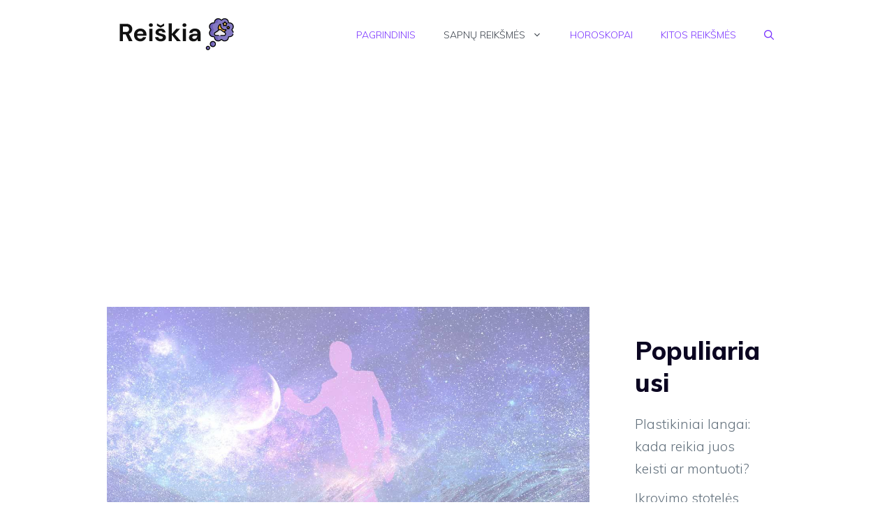

--- FILE ---
content_type: text/html; charset=UTF-8
request_url: https://reiskia.lt/begimo-sapno-prasme-ir-aiskinimas-2/
body_size: 17150
content:
<!DOCTYPE html>
<html lang="lt-LT" prefix="og: https://ogp.me/ns#">
<head>
	<meta charset="UTF-8">
	<meta name="viewport" content="width=device-width, initial-scale=1">
<!-- Search Engine Optimization by Rank Math - https://s.rankmath.com/home -->
<title>Bėgimo sapno prasmė ir aiškinimas - Sapnininkas</title>
<meta name="description" content="Bėgimas sapnuose asocijuojasi su „bėgimu“ iš situacijos pabudusiame gyvenime. Pajuskite, kaip plaka širdis, kai lenktyniaujate pro kliūtis ir bandote aplenkti"/>
<meta name="robots" content="index, follow, max-snippet:-1, max-video-preview:-1, max-image-preview:large"/>
<link rel="canonical" href="https://reiskia.lt/begimo-sapno-prasme-ir-aiskinimas-2/" />
<meta property="og:locale" content="lt_LT" />
<meta property="og:type" content="article" />
<meta property="og:title" content="Bėgimo sapno prasmė ir aiškinimas - Sapnininkas" />
<meta property="og:description" content="Bėgimas sapnuose asocijuojasi su „bėgimu“ iš situacijos pabudusiame gyvenime. Pajuskite, kaip plaka širdis, kai lenktyniaujate pro kliūtis ir bandote aplenkti" />
<meta property="og:url" content="https://reiskia.lt/begimo-sapno-prasme-ir-aiskinimas-2/" />
<meta property="og:site_name" content="Reiskia" />
<meta property="article:section" content="Visi sapnai" />
<meta property="og:image" content="https://www.auntyflo.com/sites/default/files/styles/real_image/public/dictionarys/dream-dictionary/dreamsrunningaway.png" />
<meta property="og:image:secure_url" content="https://www.auntyflo.com/sites/default/files/styles/real_image/public/dictionarys/dream-dictionary/dreamsrunningaway.png" />
<meta property="og:image:width" content="1024" />
<meta property="og:image:height" content="1024" />
<meta property="og:image:alt" content="Bėgimo sapno prasmė ir aiškinimas" />
<meta property="og:image:type" content="image/jpeg" />
<meta property="article:published_time" content="2023-06-12T23:13:16+00:00" />
<meta name="twitter:card" content="summary_large_image" />
<meta name="twitter:title" content="Bėgimo sapno prasmė ir aiškinimas - Sapnininkas" />
<meta name="twitter:description" content="Bėgimas sapnuose asocijuojasi su „bėgimu“ iš situacijos pabudusiame gyvenime. Pajuskite, kaip plaka širdis, kai lenktyniaujate pro kliūtis ir bandote aplenkti" />
<meta name="twitter:image" content="https://www.auntyflo.com/sites/default/files/styles/real_image/public/dictionarys/dream-dictionary/dreamsrunningaway.png" />
<meta name="twitter:label1" content="Written by" />
<meta name="twitter:data1" content="adminas" />
<meta name="twitter:label2" content="Time to read" />
<meta name="twitter:data2" content="6 minutes" />
<script type="application/ld+json" class="rank-math-schema">{"@context":"https://schema.org","@graph":[{"@type":"Organization","@id":"https://reiskia.lt/#organization","name":"Reiskia","url":"https://reiskia.lt","logo":{"@type":"ImageObject","@id":"https://reiskia.lt/#logo","url":"https://reiskia.lt/wp-content/uploads/2022/12/cropped-e49590b990674565ae1f2f431e895a01-1.png","contentUrl":"https://reiskia.lt/wp-content/uploads/2022/12/cropped-e49590b990674565ae1f2f431e895a01-1.png","caption":"Reiskia","inLanguage":"lt-LT","width":"200","height":"48"}},{"@type":"WebSite","@id":"https://reiskia.lt/#website","url":"https://reiskia.lt","name":"Reiskia","publisher":{"@id":"https://reiskia.lt/#organization"},"inLanguage":"lt-LT"},{"@type":"ImageObject","@id":"https://www.auntyflo.com/sites/default/files/styles/real_image/public/dictionarys/dream-dictionary/dreamsrunningaway.png","url":"https://www.auntyflo.com/sites/default/files/styles/real_image/public/dictionarys/dream-dictionary/dreamsrunningaway.png","width":"1920","height":"200","inLanguage":"lt-LT"},{"@type":"WebPage","@id":"https://reiskia.lt/begimo-sapno-prasme-ir-aiskinimas-2/#webpage","url":"https://reiskia.lt/begimo-sapno-prasme-ir-aiskinimas-2/","name":"B\u0117gimo sapno prasm\u0117 ir ai\u0161kinimas - Sapnininkas","datePublished":"2023-06-12T23:13:16+00:00","dateModified":"2023-06-12T23:13:16+00:00","isPartOf":{"@id":"https://reiskia.lt/#website"},"primaryImageOfPage":{"@id":"https://www.auntyflo.com/sites/default/files/styles/real_image/public/dictionarys/dream-dictionary/dreamsrunningaway.png"},"inLanguage":"lt-LT"},{"@type":"Person","@id":"https://reiskia.lt/author/adminas/","name":"adminas","url":"https://reiskia.lt/author/adminas/","image":{"@type":"ImageObject","@id":"https://secure.gravatar.com/avatar/b2979ca06dd4346bb6bce91e375f1004?s=96&amp;d=mm&amp;r=g","url":"https://secure.gravatar.com/avatar/b2979ca06dd4346bb6bce91e375f1004?s=96&amp;d=mm&amp;r=g","caption":"adminas","inLanguage":"lt-LT"},"sameAs":["https://reiskia.lt"],"worksFor":{"@id":"https://reiskia.lt/#organization"}},{"@type":"BlogPosting","headline":"B\u0117gimo sapno prasm\u0117 ir ai\u0161kinimas - Sapnininkas","datePublished":"2023-06-12T23:13:16+00:00","dateModified":"2023-06-12T23:13:16+00:00","articleSection":"Visi sapnai","author":{"@id":"https://reiskia.lt/author/adminas/"},"publisher":{"@id":"https://reiskia.lt/#organization"},"description":"B\u0117gimas sapnuose asocijuojasi su \u201eb\u0117gimu\u201c i\u0161 situacijos pabudusiame gyvenime. Pajuskite, kaip plaka \u0161irdis, kai lenktyniaujate pro kli\u016btis ir bandote aplenkti","name":"B\u0117gimo sapno prasm\u0117 ir ai\u0161kinimas - Sapnininkas","@id":"https://reiskia.lt/begimo-sapno-prasme-ir-aiskinimas-2/#richSnippet","isPartOf":{"@id":"https://reiskia.lt/begimo-sapno-prasme-ir-aiskinimas-2/#webpage"},"image":{"@id":"https://www.auntyflo.com/sites/default/files/styles/real_image/public/dictionarys/dream-dictionary/dreamsrunningaway.png"},"inLanguage":"lt-LT","mainEntityOfPage":{"@id":"https://reiskia.lt/begimo-sapno-prasme-ir-aiskinimas-2/#webpage"}}]}</script>
<!-- /Rank Math WordPress SEO plugin -->

<link href='https://fonts.gstatic.com' crossorigin rel='preconnect' />
<link href='https://fonts.googleapis.com' crossorigin rel='preconnect' />
<link rel="alternate" type="application/rss+xml" title="Sapnininkas &raquo; Įrašų RSS srautas" href="https://reiskia.lt/feed/" />
<link rel="alternate" type="application/rss+xml" title="Sapnininkas &raquo; Komentarų RSS srautas" href="https://reiskia.lt/comments/feed/" />
<link rel="alternate" type="application/rss+xml" title="Sapnininkas &raquo; Įrašo „Bėgimo sapno prasmė ir aiškinimas“ komentarų RSS srautas" href="https://reiskia.lt/begimo-sapno-prasme-ir-aiskinimas-2/feed/" />
<script>
window._wpemojiSettings = {"baseUrl":"https:\/\/s.w.org\/images\/core\/emoji\/14.0.0\/72x72\/","ext":".png","svgUrl":"https:\/\/s.w.org\/images\/core\/emoji\/14.0.0\/svg\/","svgExt":".svg","source":{"concatemoji":"https:\/\/reiskia.lt\/wp-includes\/js\/wp-emoji-release.min.js?ver=6.1.1"}};
/*! This file is auto-generated */
!function(e,a,t){var n,r,o,i=a.createElement("canvas"),p=i.getContext&&i.getContext("2d");function s(e,t){var a=String.fromCharCode,e=(p.clearRect(0,0,i.width,i.height),p.fillText(a.apply(this,e),0,0),i.toDataURL());return p.clearRect(0,0,i.width,i.height),p.fillText(a.apply(this,t),0,0),e===i.toDataURL()}function c(e){var t=a.createElement("script");t.src=e,t.defer=t.type="text/javascript",a.getElementsByTagName("head")[0].appendChild(t)}for(o=Array("flag","emoji"),t.supports={everything:!0,everythingExceptFlag:!0},r=0;r<o.length;r++)t.supports[o[r]]=function(e){if(p&&p.fillText)switch(p.textBaseline="top",p.font="600 32px Arial",e){case"flag":return s([127987,65039,8205,9895,65039],[127987,65039,8203,9895,65039])?!1:!s([55356,56826,55356,56819],[55356,56826,8203,55356,56819])&&!s([55356,57332,56128,56423,56128,56418,56128,56421,56128,56430,56128,56423,56128,56447],[55356,57332,8203,56128,56423,8203,56128,56418,8203,56128,56421,8203,56128,56430,8203,56128,56423,8203,56128,56447]);case"emoji":return!s([129777,127995,8205,129778,127999],[129777,127995,8203,129778,127999])}return!1}(o[r]),t.supports.everything=t.supports.everything&&t.supports[o[r]],"flag"!==o[r]&&(t.supports.everythingExceptFlag=t.supports.everythingExceptFlag&&t.supports[o[r]]);t.supports.everythingExceptFlag=t.supports.everythingExceptFlag&&!t.supports.flag,t.DOMReady=!1,t.readyCallback=function(){t.DOMReady=!0},t.supports.everything||(n=function(){t.readyCallback()},a.addEventListener?(a.addEventListener("DOMContentLoaded",n,!1),e.addEventListener("load",n,!1)):(e.attachEvent("onload",n),a.attachEvent("onreadystatechange",function(){"complete"===a.readyState&&t.readyCallback()})),(e=t.source||{}).concatemoji?c(e.concatemoji):e.wpemoji&&e.twemoji&&(c(e.twemoji),c(e.wpemoji)))}(window,document,window._wpemojiSettings);
</script>
<!-- reiskia.lt is managing ads with Advanced Ads 1.40.2 – https://wpadvancedads.com/ --><script id="reisk-ready">
			window.advanced_ads_ready=function(e,a){a=a||"complete";var d=function(e){return"interactive"===a?"loading"!==e:"complete"===e};d(document.readyState)?e():document.addEventListener("readystatechange",(function(a){d(a.target.readyState)&&e()}),{once:"interactive"===a})},window.advanced_ads_ready_queue=window.advanced_ads_ready_queue||[];		</script>
		<style>
img.wp-smiley,
img.emoji {
	display: inline !important;
	border: none !important;
	box-shadow: none !important;
	height: 1em !important;
	width: 1em !important;
	margin: 0 0.07em !important;
	vertical-align: -0.1em !important;
	background: none !important;
	padding: 0 !important;
}
</style>
	<link rel='stylesheet' id='wp-block-library-css' href='https://reiskia.lt/wp-includes/css/dist/block-library/style.min.css?ver=6.1.1' media='all' />
<link rel='stylesheet' id='classic-theme-styles-css' href='https://reiskia.lt/wp-includes/css/classic-themes.min.css?ver=1' media='all' />
<style id='global-styles-inline-css'>
body{--wp--preset--color--black: #000000;--wp--preset--color--cyan-bluish-gray: #abb8c3;--wp--preset--color--white: #ffffff;--wp--preset--color--pale-pink: #f78da7;--wp--preset--color--vivid-red: #cf2e2e;--wp--preset--color--luminous-vivid-orange: #ff6900;--wp--preset--color--luminous-vivid-amber: #fcb900;--wp--preset--color--light-green-cyan: #7bdcb5;--wp--preset--color--vivid-green-cyan: #00d084;--wp--preset--color--pale-cyan-blue: #8ed1fc;--wp--preset--color--vivid-cyan-blue: #0693e3;--wp--preset--color--vivid-purple: #9b51e0;--wp--preset--color--contrast: var(--contrast);--wp--preset--color--contrast-2: var(--contrast-2);--wp--preset--color--contrast-3: var(--contrast-3);--wp--preset--color--base: var(--base);--wp--preset--color--base-2: var(--base-2);--wp--preset--color--base-3: var(--base-3);--wp--preset--color--accent: var(--accent);--wp--preset--gradient--vivid-cyan-blue-to-vivid-purple: linear-gradient(135deg,rgba(6,147,227,1) 0%,rgb(155,81,224) 100%);--wp--preset--gradient--light-green-cyan-to-vivid-green-cyan: linear-gradient(135deg,rgb(122,220,180) 0%,rgb(0,208,130) 100%);--wp--preset--gradient--luminous-vivid-amber-to-luminous-vivid-orange: linear-gradient(135deg,rgba(252,185,0,1) 0%,rgba(255,105,0,1) 100%);--wp--preset--gradient--luminous-vivid-orange-to-vivid-red: linear-gradient(135deg,rgba(255,105,0,1) 0%,rgb(207,46,46) 100%);--wp--preset--gradient--very-light-gray-to-cyan-bluish-gray: linear-gradient(135deg,rgb(238,238,238) 0%,rgb(169,184,195) 100%);--wp--preset--gradient--cool-to-warm-spectrum: linear-gradient(135deg,rgb(74,234,220) 0%,rgb(151,120,209) 20%,rgb(207,42,186) 40%,rgb(238,44,130) 60%,rgb(251,105,98) 80%,rgb(254,248,76) 100%);--wp--preset--gradient--blush-light-purple: linear-gradient(135deg,rgb(255,206,236) 0%,rgb(152,150,240) 100%);--wp--preset--gradient--blush-bordeaux: linear-gradient(135deg,rgb(254,205,165) 0%,rgb(254,45,45) 50%,rgb(107,0,62) 100%);--wp--preset--gradient--luminous-dusk: linear-gradient(135deg,rgb(255,203,112) 0%,rgb(199,81,192) 50%,rgb(65,88,208) 100%);--wp--preset--gradient--pale-ocean: linear-gradient(135deg,rgb(255,245,203) 0%,rgb(182,227,212) 50%,rgb(51,167,181) 100%);--wp--preset--gradient--electric-grass: linear-gradient(135deg,rgb(202,248,128) 0%,rgb(113,206,126) 100%);--wp--preset--gradient--midnight: linear-gradient(135deg,rgb(2,3,129) 0%,rgb(40,116,252) 100%);--wp--preset--duotone--dark-grayscale: url('#wp-duotone-dark-grayscale');--wp--preset--duotone--grayscale: url('#wp-duotone-grayscale');--wp--preset--duotone--purple-yellow: url('#wp-duotone-purple-yellow');--wp--preset--duotone--blue-red: url('#wp-duotone-blue-red');--wp--preset--duotone--midnight: url('#wp-duotone-midnight');--wp--preset--duotone--magenta-yellow: url('#wp-duotone-magenta-yellow');--wp--preset--duotone--purple-green: url('#wp-duotone-purple-green');--wp--preset--duotone--blue-orange: url('#wp-duotone-blue-orange');--wp--preset--font-size--small: 13px;--wp--preset--font-size--medium: 20px;--wp--preset--font-size--large: 36px;--wp--preset--font-size--x-large: 42px;--wp--preset--spacing--20: 0.44rem;--wp--preset--spacing--30: 0.67rem;--wp--preset--spacing--40: 1rem;--wp--preset--spacing--50: 1.5rem;--wp--preset--spacing--60: 2.25rem;--wp--preset--spacing--70: 3.38rem;--wp--preset--spacing--80: 5.06rem;}:where(.is-layout-flex){gap: 0.5em;}body .is-layout-flow > .alignleft{float: left;margin-inline-start: 0;margin-inline-end: 2em;}body .is-layout-flow > .alignright{float: right;margin-inline-start: 2em;margin-inline-end: 0;}body .is-layout-flow > .aligncenter{margin-left: auto !important;margin-right: auto !important;}body .is-layout-constrained > .alignleft{float: left;margin-inline-start: 0;margin-inline-end: 2em;}body .is-layout-constrained > .alignright{float: right;margin-inline-start: 2em;margin-inline-end: 0;}body .is-layout-constrained > .aligncenter{margin-left: auto !important;margin-right: auto !important;}body .is-layout-constrained > :where(:not(.alignleft):not(.alignright):not(.alignfull)){max-width: var(--wp--style--global--content-size);margin-left: auto !important;margin-right: auto !important;}body .is-layout-constrained > .alignwide{max-width: var(--wp--style--global--wide-size);}body .is-layout-flex{display: flex;}body .is-layout-flex{flex-wrap: wrap;align-items: center;}body .is-layout-flex > *{margin: 0;}:where(.wp-block-columns.is-layout-flex){gap: 2em;}.has-black-color{color: var(--wp--preset--color--black) !important;}.has-cyan-bluish-gray-color{color: var(--wp--preset--color--cyan-bluish-gray) !important;}.has-white-color{color: var(--wp--preset--color--white) !important;}.has-pale-pink-color{color: var(--wp--preset--color--pale-pink) !important;}.has-vivid-red-color{color: var(--wp--preset--color--vivid-red) !important;}.has-luminous-vivid-orange-color{color: var(--wp--preset--color--luminous-vivid-orange) !important;}.has-luminous-vivid-amber-color{color: var(--wp--preset--color--luminous-vivid-amber) !important;}.has-light-green-cyan-color{color: var(--wp--preset--color--light-green-cyan) !important;}.has-vivid-green-cyan-color{color: var(--wp--preset--color--vivid-green-cyan) !important;}.has-pale-cyan-blue-color{color: var(--wp--preset--color--pale-cyan-blue) !important;}.has-vivid-cyan-blue-color{color: var(--wp--preset--color--vivid-cyan-blue) !important;}.has-vivid-purple-color{color: var(--wp--preset--color--vivid-purple) !important;}.has-black-background-color{background-color: var(--wp--preset--color--black) !important;}.has-cyan-bluish-gray-background-color{background-color: var(--wp--preset--color--cyan-bluish-gray) !important;}.has-white-background-color{background-color: var(--wp--preset--color--white) !important;}.has-pale-pink-background-color{background-color: var(--wp--preset--color--pale-pink) !important;}.has-vivid-red-background-color{background-color: var(--wp--preset--color--vivid-red) !important;}.has-luminous-vivid-orange-background-color{background-color: var(--wp--preset--color--luminous-vivid-orange) !important;}.has-luminous-vivid-amber-background-color{background-color: var(--wp--preset--color--luminous-vivid-amber) !important;}.has-light-green-cyan-background-color{background-color: var(--wp--preset--color--light-green-cyan) !important;}.has-vivid-green-cyan-background-color{background-color: var(--wp--preset--color--vivid-green-cyan) !important;}.has-pale-cyan-blue-background-color{background-color: var(--wp--preset--color--pale-cyan-blue) !important;}.has-vivid-cyan-blue-background-color{background-color: var(--wp--preset--color--vivid-cyan-blue) !important;}.has-vivid-purple-background-color{background-color: var(--wp--preset--color--vivid-purple) !important;}.has-black-border-color{border-color: var(--wp--preset--color--black) !important;}.has-cyan-bluish-gray-border-color{border-color: var(--wp--preset--color--cyan-bluish-gray) !important;}.has-white-border-color{border-color: var(--wp--preset--color--white) !important;}.has-pale-pink-border-color{border-color: var(--wp--preset--color--pale-pink) !important;}.has-vivid-red-border-color{border-color: var(--wp--preset--color--vivid-red) !important;}.has-luminous-vivid-orange-border-color{border-color: var(--wp--preset--color--luminous-vivid-orange) !important;}.has-luminous-vivid-amber-border-color{border-color: var(--wp--preset--color--luminous-vivid-amber) !important;}.has-light-green-cyan-border-color{border-color: var(--wp--preset--color--light-green-cyan) !important;}.has-vivid-green-cyan-border-color{border-color: var(--wp--preset--color--vivid-green-cyan) !important;}.has-pale-cyan-blue-border-color{border-color: var(--wp--preset--color--pale-cyan-blue) !important;}.has-vivid-cyan-blue-border-color{border-color: var(--wp--preset--color--vivid-cyan-blue) !important;}.has-vivid-purple-border-color{border-color: var(--wp--preset--color--vivid-purple) !important;}.has-vivid-cyan-blue-to-vivid-purple-gradient-background{background: var(--wp--preset--gradient--vivid-cyan-blue-to-vivid-purple) !important;}.has-light-green-cyan-to-vivid-green-cyan-gradient-background{background: var(--wp--preset--gradient--light-green-cyan-to-vivid-green-cyan) !important;}.has-luminous-vivid-amber-to-luminous-vivid-orange-gradient-background{background: var(--wp--preset--gradient--luminous-vivid-amber-to-luminous-vivid-orange) !important;}.has-luminous-vivid-orange-to-vivid-red-gradient-background{background: var(--wp--preset--gradient--luminous-vivid-orange-to-vivid-red) !important;}.has-very-light-gray-to-cyan-bluish-gray-gradient-background{background: var(--wp--preset--gradient--very-light-gray-to-cyan-bluish-gray) !important;}.has-cool-to-warm-spectrum-gradient-background{background: var(--wp--preset--gradient--cool-to-warm-spectrum) !important;}.has-blush-light-purple-gradient-background{background: var(--wp--preset--gradient--blush-light-purple) !important;}.has-blush-bordeaux-gradient-background{background: var(--wp--preset--gradient--blush-bordeaux) !important;}.has-luminous-dusk-gradient-background{background: var(--wp--preset--gradient--luminous-dusk) !important;}.has-pale-ocean-gradient-background{background: var(--wp--preset--gradient--pale-ocean) !important;}.has-electric-grass-gradient-background{background: var(--wp--preset--gradient--electric-grass) !important;}.has-midnight-gradient-background{background: var(--wp--preset--gradient--midnight) !important;}.has-small-font-size{font-size: var(--wp--preset--font-size--small) !important;}.has-medium-font-size{font-size: var(--wp--preset--font-size--medium) !important;}.has-large-font-size{font-size: var(--wp--preset--font-size--large) !important;}.has-x-large-font-size{font-size: var(--wp--preset--font-size--x-large) !important;}
.wp-block-navigation a:where(:not(.wp-element-button)){color: inherit;}
:where(.wp-block-columns.is-layout-flex){gap: 2em;}
.wp-block-pullquote{font-size: 1.5em;line-height: 1.6;}
</style>
<link rel='stylesheet' id='generate-comments-css' href='https://reiskia.lt/wp-content/themes/generatepress/assets/css/components/comments.min.css?ver=3.2.4' media='all' />
<link rel='stylesheet' id='generate-widget-areas-css' href='https://reiskia.lt/wp-content/themes/generatepress/assets/css/components/widget-areas.min.css?ver=3.2.4' media='all' />
<link rel='stylesheet' id='generate-style-css' href='https://reiskia.lt/wp-content/themes/generatepress/assets/css/main.min.css?ver=3.2.4' media='all' />
<style id='generate-style-inline-css'>
body{background-color:var(--base-3);color:var(--contrast);}a{color:var(--contrast-3);}a:hover, a:focus, a:active{color:var(--accent);}.grid-container{max-width:1055px;}.wp-block-group__inner-container{max-width:1055px;margin-left:auto;margin-right:auto;}.generate-back-to-top{font-size:20px;border-radius:3px;position:fixed;bottom:30px;right:30px;line-height:40px;width:40px;text-align:center;z-index:10;transition:opacity 300ms ease-in-out;opacity:0.1;transform:translateY(1000px);}.generate-back-to-top__show{opacity:1;transform:translateY(0);}.navigation-search{position:absolute;left:-99999px;pointer-events:none;visibility:hidden;z-index:20;width:100%;top:0;transition:opacity 100ms ease-in-out;opacity:0;}.navigation-search.nav-search-active{left:0;right:0;pointer-events:auto;visibility:visible;opacity:1;}.navigation-search input[type="search"]{outline:0;border:0;vertical-align:bottom;line-height:1;opacity:0.9;width:100%;z-index:20;border-radius:0;-webkit-appearance:none;height:60px;}.navigation-search input::-ms-clear{display:none;width:0;height:0;}.navigation-search input::-ms-reveal{display:none;width:0;height:0;}.navigation-search input::-webkit-search-decoration, .navigation-search input::-webkit-search-cancel-button, .navigation-search input::-webkit-search-results-button, .navigation-search input::-webkit-search-results-decoration{display:none;}.gen-sidebar-nav .navigation-search{top:auto;bottom:0;}:root{--contrast:#0b0521;--contrast-2:#383f49;--contrast-3:#62707c;--base:#526e7c;--base-2:#f7f8f9;--base-3:#ffffff;--accent:#7933ff;}.has-contrast-color{color:var(--contrast);}.has-contrast-background-color{background-color:var(--contrast);}.has-contrast-2-color{color:var(--contrast-2);}.has-contrast-2-background-color{background-color:var(--contrast-2);}.has-contrast-3-color{color:var(--contrast-3);}.has-contrast-3-background-color{background-color:var(--contrast-3);}.has-base-color{color:var(--base);}.has-base-background-color{background-color:var(--base);}.has-base-2-color{color:var(--base-2);}.has-base-2-background-color{background-color:var(--base-2);}.has-base-3-color{color:var(--base-3);}.has-base-3-background-color{background-color:var(--base-3);}.has-accent-color{color:var(--accent);}.has-accent-background-color{background-color:var(--accent);}body, button, input, select, textarea{font-family:Muli, sans-serif;font-weight:300;font-size:19px;}body{line-height:1.7;}.main-title{font-size:34px;}.site-description{font-size:12px;}.main-navigation a, .main-navigation .menu-toggle, .main-navigation .menu-bar-items{font-weight:300;text-transform:uppercase;font-size:14px;}.widget-title{font-size:16px;}button:not(.menu-toggle),html input[type="button"],input[type="reset"],input[type="submit"],.button,.wp-block-button .wp-block-button__link{font-weight:600;}h2.entry-title{font-size:20px;line-height:1.2;}.site-info{font-size:15px;}h1{font-weight:900;font-size:52px;line-height:1.2;}h2{font-weight:800;font-size:36px;line-height:1.3;}h3{font-weight:600;font-size:28px;}h4{font-weight:600;font-size:23px;}h5{font-weight:600;font-size:20px;}h6{font-weight:600;font-size:20px;}.top-bar{background-color:#636363;color:#ffffff;}.top-bar a{color:#ffffff;}.top-bar a:hover{color:#303030;}.site-header{background-color:var(--base-3);color:var(--contrast);}.site-header a{color:var(--contrast-3);}.main-title a,.main-title a:hover{color:var(--accent);}.site-description{color:var(--contrast);}.mobile-menu-control-wrapper .menu-toggle,.mobile-menu-control-wrapper .menu-toggle:hover,.mobile-menu-control-wrapper .menu-toggle:focus,.has-inline-mobile-toggle #site-navigation.toggled{background-color:rgba(0, 0, 0, 0.02);}.main-navigation,.main-navigation ul ul{background-color:var(--base-3);}.main-navigation .main-nav ul li a, .main-navigation .menu-toggle, .main-navigation .menu-bar-items{color:var(--accent);}.main-navigation .main-nav ul li:not([class*="current-menu-"]):hover > a, .main-navigation .main-nav ul li:not([class*="current-menu-"]):focus > a, .main-navigation .main-nav ul li.sfHover:not([class*="current-menu-"]) > a, .main-navigation .menu-bar-item:hover > a, .main-navigation .menu-bar-item.sfHover > a{color:var(--contrast-3);background-color:rgba(63,63,63,0);}button.menu-toggle:hover,button.menu-toggle:focus{color:var(--accent);}.main-navigation .main-nav ul li[class*="current-menu-"] > a{color:var(--contrast-2);background-color:rgba(63,63,63,0);}.navigation-search input[type="search"],.navigation-search input[type="search"]:active, .navigation-search input[type="search"]:focus, .main-navigation .main-nav ul li.search-item.active > a, .main-navigation .menu-bar-items .search-item.active > a{color:var(--contrast-2);background-color:var(--base-3);opacity:1;}.main-navigation ul ul{background-color:var(--contrast-2);}.main-navigation .main-nav ul ul li a{color:var(--base-3);}.main-navigation .main-nav ul ul li:not([class*="current-menu-"]):hover > a,.main-navigation .main-nav ul ul li:not([class*="current-menu-"]):focus > a, .main-navigation .main-nav ul ul li.sfHover:not([class*="current-menu-"]) > a{color:var(--base-3);background-color:var(--contrast-2);}.main-navigation .main-nav ul ul li[class*="current-menu-"] > a{color:var(--contrast-3);background-color:var(--contrast-2);}.separate-containers .inside-article, .separate-containers .comments-area, .separate-containers .page-header, .one-container .container, .separate-containers .paging-navigation, .inside-page-header{background-color:var(--base-3);}.inside-article a,.paging-navigation a,.comments-area a,.page-header a{color:var(--contrast);}.entry-title a{color:var(--contrast);}.entry-title a:hover{color:var(--contrast);}.entry-meta{color:var(--contrast);}.entry-meta a{color:var(--contrast-3);}.entry-meta a:hover{color:var(--accent);}h2{color:var(--contrast);}.sidebar .widget{background-color:#ffffff;}.sidebar .widget .widget-title{color:#000000;}.footer-widgets{color:var(--base-3);background-color:var(--accent);}.footer-widgets a{color:var(--base-3);}.footer-widgets .widget-title{color:var(--base-3);}.site-info{color:var(--base-3);background-color:var(--contrast);}.site-info a{color:var(--base-3);}.site-info a:hover{color:var(--contrast-3);}.footer-bar .widget_nav_menu .current-menu-item a{color:var(--contrast-3);}input[type="text"],input[type="email"],input[type="url"],input[type="password"],input[type="search"],input[type="tel"],input[type="number"],textarea,select{color:#666666;background-color:#fafafa;border-color:#cccccc;}input[type="text"]:focus,input[type="email"]:focus,input[type="url"]:focus,input[type="password"]:focus,input[type="search"]:focus,input[type="tel"]:focus,input[type="number"]:focus,textarea:focus,select:focus{color:#666666;background-color:#ffffff;border-color:#bfbfbf;}button,html input[type="button"],input[type="reset"],input[type="submit"],a.button,a.wp-block-button__link:not(.has-background){color:var(--base-3);background-color:var(--contrast);}button:hover,html input[type="button"]:hover,input[type="reset"]:hover,input[type="submit"]:hover,a.button:hover,button:focus,html input[type="button"]:focus,input[type="reset"]:focus,input[type="submit"]:focus,a.button:focus,a.wp-block-button__link:not(.has-background):active,a.wp-block-button__link:not(.has-background):focus,a.wp-block-button__link:not(.has-background):hover{color:var(--base-3);background-color:var(--contrast-3);}a.generate-back-to-top{background-color:rgba( 0,0,0,0.4 );color:#ffffff;}a.generate-back-to-top:hover,a.generate-back-to-top:focus{background-color:rgba( 0,0,0,0.6 );color:#ffffff;}@media (max-width: 768px){.main-navigation .menu-bar-item:hover > a, .main-navigation .menu-bar-item.sfHover > a{background:none;color:var(--accent);}}.nav-below-header .main-navigation .inside-navigation.grid-container, .nav-above-header .main-navigation .inside-navigation.grid-container{padding:0px 20px 0px 20px;}.site-main .wp-block-group__inner-container{padding:40px;}.separate-containers .paging-navigation{padding-top:20px;padding-bottom:20px;}.entry-content .alignwide, body:not(.no-sidebar) .entry-content .alignfull{margin-left:-40px;width:calc(100% + 80px);max-width:calc(100% + 80px);}.sidebar .widget, .page-header, .widget-area .main-navigation, .site-main > *{margin-bottom:47px;}.separate-containers .site-main{margin:47px;}.both-right .inside-left-sidebar,.both-left .inside-left-sidebar{margin-right:23px;}.both-right .inside-right-sidebar,.both-left .inside-right-sidebar{margin-left:23px;}.separate-containers .featured-image{margin-top:47px;}.separate-containers .inside-right-sidebar, .separate-containers .inside-left-sidebar{margin-top:47px;margin-bottom:47px;}.rtl .menu-item-has-children .dropdown-menu-toggle{padding-left:20px;}.rtl .main-navigation .main-nav ul li.menu-item-has-children > a{padding-right:20px;}.widget-area .widget{padding:40px 25px 25px 25px;}.footer-widgets-container{padding:60px 40px 60px 40px;}.inside-site-info{padding:20px;}@media (max-width:768px){.separate-containers .inside-article, .separate-containers .comments-area, .separate-containers .page-header, .separate-containers .paging-navigation, .one-container .site-content, .inside-page-header{padding:50px 25px 50px 25px;}.site-main .wp-block-group__inner-container{padding:50px 25px 50px 25px;}.inside-header{padding-right:25px;padding-left:25px;}.footer-widgets-container{padding-right:25px;padding-left:25px;}.inside-site-info{padding-right:10px;padding-left:10px;}.entry-content .alignwide, body:not(.no-sidebar) .entry-content .alignfull{margin-left:-25px;width:calc(100% + 50px);max-width:calc(100% + 50px);}.one-container .site-main .paging-navigation{margin-bottom:47px;}}/* End cached CSS */.is-right-sidebar{width:25%;}.is-left-sidebar{width:25%;}.site-content .content-area{width:75%;}@media (max-width: 768px){.main-navigation .menu-toggle,.sidebar-nav-mobile:not(#sticky-placeholder){display:block;}.main-navigation ul,.gen-sidebar-nav,.main-navigation:not(.slideout-navigation):not(.toggled) .main-nav > ul,.has-inline-mobile-toggle #site-navigation .inside-navigation > *:not(.navigation-search):not(.main-nav){display:none;}.nav-align-right .inside-navigation,.nav-align-center .inside-navigation{justify-content:space-between;}.has-inline-mobile-toggle .mobile-menu-control-wrapper{display:flex;flex-wrap:wrap;}.has-inline-mobile-toggle .inside-header{flex-direction:row;text-align:left;flex-wrap:wrap;}.has-inline-mobile-toggle .header-widget,.has-inline-mobile-toggle #site-navigation{flex-basis:100%;}.nav-float-left .has-inline-mobile-toggle #site-navigation{order:10;}}
.dynamic-author-image-rounded{border-radius:100%;}.dynamic-featured-image, .dynamic-author-image{vertical-align:middle;}.one-container.blog .dynamic-content-template:not(:last-child), .one-container.archive .dynamic-content-template:not(:last-child){padding-bottom:0px;}.dynamic-entry-excerpt > p:last-child{margin-bottom:0px;}
.post-image:not(:first-child), .page-content:not(:first-child), .entry-content:not(:first-child), .entry-summary:not(:first-child), footer.entry-meta{margin-top:2.8em;}.post-image-above-header .inside-article div.featured-image, .post-image-above-header .inside-article div.post-image{margin-bottom:2.8em;}
</style>
<link rel='stylesheet' id='generate-google-fonts-css' href='https://fonts.googleapis.com/css?family=Muli%3A300%2C300italic%2Cregular%2C600%2C600italic%2C800%2C800italic%2C900&#038;display=auto&#038;ver=3.2.4' media='all' />
<link rel='stylesheet' id='generate-blog-images-css' href='https://reiskia.lt/wp-content/plugins/gp-premium/blog/functions/css/featured-images.min.css?ver=2.1.2' media='all' />
<link rel='stylesheet' id='generate-offside-css' href='https://reiskia.lt/wp-content/plugins/gp-premium/menu-plus/functions/css/offside.min.css?ver=2.1.2' media='all' />
<style id='generate-offside-inline-css'>
.slideout-navigation.main-navigation{background-color:var(--contrast-3);}.slideout-navigation.main-navigation .main-nav ul li a{color:var(--base-3);}.slideout-navigation.main-navigation .main-nav ul li:not([class*="current-menu-"]):hover > a, .slideout-navigation.main-navigation .main-nav ul li:not([class*="current-menu-"]):focus > a, .slideout-navigation.main-navigation .main-nav ul li.sfHover:not([class*="current-menu-"]) > a{background-color:var(--contrast-3);}.slideout-navigation.main-navigation .main-nav ul li[class*="current-menu-"] > a{color:var(--base-3);background-color:var(--base);}.slideout-navigation, .slideout-navigation a{color:var(--base-3);}.slideout-navigation button.slideout-exit{color:var(--base-3);padding-left:20px;padding-right:20px;}.slide-opened nav.toggled .menu-toggle:before{display:none;}@media (max-width: 768px){.menu-bar-item.slideout-toggle{display:none;}}
.slideout-navigation.main-navigation .main-nav ul li a{font-weight:100;text-transform:uppercase;}
</style>
<link rel="https://api.w.org/" href="https://reiskia.lt/wp-json/" /><link rel="alternate" type="application/json" href="https://reiskia.lt/wp-json/wp/v2/posts/26109" /><link rel="EditURI" type="application/rsd+xml" title="RSD" href="https://reiskia.lt/xmlrpc.php?rsd" />
<link rel="wlwmanifest" type="application/wlwmanifest+xml" href="https://reiskia.lt/wp-includes/wlwmanifest.xml" />
<meta name="generator" content="WordPress 6.1.1" />
<link rel='shortlink' href='https://reiskia.lt/?p=26109' />
<link rel="alternate" type="application/json+oembed" href="https://reiskia.lt/wp-json/oembed/1.0/embed?url=https%3A%2F%2Freiskia.lt%2Fbegimo-sapno-prasme-ir-aiskinimas-2%2F" />
<link rel="alternate" type="text/xml+oembed" href="https://reiskia.lt/wp-json/oembed/1.0/embed?url=https%3A%2F%2Freiskia.lt%2Fbegimo-sapno-prasme-ir-aiskinimas-2%2F&#038;format=xml" />
<link rel="preconnect" href="https://cdnjs.cloudflare.com"><!-- FIFU: social tags for featured image (begin) -->
<meta property="og:image" content="https://www.auntyflo.com/sites/default/files/styles/real_image/public/dictionarys/dream-dictionary/dreamsrunningaway.png" />
<!-- FIFU: social tags for featured image (end) --><meta property="og:title" content='Bėgimo sapno prasmė ir aiškinimas' />
<meta property="og:description" content='' />

<meta name="twitter:card" content='summary_large_image' />
<meta name="twitter:title" content='Bėgimo sapno prasmė ir aiškinimas' />
<meta name="twitter:description" content='' /><meta name="twitter:image" content="https://www.auntyflo.com/sites/default/files/styles/real_image/public/dictionarys/dream-dictionary/dreamsrunningaway.png" /><link rel="pingback" href="https://reiskia.lt/xmlrpc.php">
<link rel="icon" href="https://reiskia.lt/wp-content/uploads/2022/12/cropped-cropped-e49590b990674565ae1f2f431e895a01-1-32x32.png" sizes="32x32" />
<link rel="icon" href="https://reiskia.lt/wp-content/uploads/2022/12/cropped-cropped-e49590b990674565ae1f2f431e895a01-1-192x192.png" sizes="192x192" />
<link rel="apple-touch-icon" href="https://reiskia.lt/wp-content/uploads/2022/12/cropped-cropped-e49590b990674565ae1f2f431e895a01-1-180x180.png" />
<meta name="msapplication-TileImage" content="https://reiskia.lt/wp-content/uploads/2022/12/cropped-cropped-e49590b990674565ae1f2f431e895a01-1-270x270.png" />
		<style id="wp-custom-css">
			/* GeneratePress Site CSS */ /* Volume Remastered CSS */

/* Featured post in blog */
.featured-column.grid-100 {
	width: 100%;
}

.featured-column.grid-100:not(.has-post-thumbnail) .gb-grid-wrapper > .gb-grid-column:first-child {
	display: none;
}

/* Custom Post Navigation remove empty classes */
.featured-navigation .gb-grid-column:empty {
    flex: 0 1;
}

@media(min-width: 769px) {
    .featured-navigation .gb-grid-column:not(:empty) {
        flex: 1 0;
    }
}


/* Single Post Hero image responsive controls */
@media(max-width: 1024px) and (min-width: 769px) {
    .page-hero-block:before {
        background-size: cover;
    }
    .featured-column,
    .featured-column img.wp-post-image {
        width: 100% !important;
    }
}

@media(max-width: 768px) {
    .page-hero-block:before {
        background: none;
    }
}

/* Post Archives - force post meta to vertically align bottom */
.generate-columns-container .post>.gb-container,
.generate-columns-container .post>.gb-container>.gb-inside-container,
.post-summary>.gb-inside-container {
    display: flex;
    flex-direction: column;
    height: 100%;
}

.post-summary {
    flex: 1;
}

.post-summary>.gb-inside-container>*:last-child {
    margin-top: auto;
}
/* Add border radius to post archive images */
.generate-columns-container .dynamic-featured-image {
    border-radius: 4px;
} /* End GeneratePress Site CSS */		</style>
		</head>

<body data-rsssl=1 class="post-template-default single single-post postid-26109 single-format-standard wp-custom-logo wp-embed-responsive post-image-above-header post-image-aligned-center slideout-enabled slideout-mobile sticky-menu-slide right-sidebar nav-float-right one-container nav-search-enabled header-aligned-left dropdown-hover featured-image-active aa-prefix-reisk-" itemtype="https://schema.org/Blog" itemscope>
	<svg xmlns="http://www.w3.org/2000/svg" viewBox="0 0 0 0" width="0" height="0" focusable="false" role="none" style="visibility: hidden; position: absolute; left: -9999px; overflow: hidden;" ><defs><filter id="wp-duotone-dark-grayscale"><feColorMatrix color-interpolation-filters="sRGB" type="matrix" values=" .299 .587 .114 0 0 .299 .587 .114 0 0 .299 .587 .114 0 0 .299 .587 .114 0 0 " /><feComponentTransfer color-interpolation-filters="sRGB" ><feFuncR type="table" tableValues="0 0.49803921568627" /><feFuncG type="table" tableValues="0 0.49803921568627" /><feFuncB type="table" tableValues="0 0.49803921568627" /><feFuncA type="table" tableValues="1 1" /></feComponentTransfer><feComposite in2="SourceGraphic" operator="in" /></filter></defs></svg><svg xmlns="http://www.w3.org/2000/svg" viewBox="0 0 0 0" width="0" height="0" focusable="false" role="none" style="visibility: hidden; position: absolute; left: -9999px; overflow: hidden;" ><defs><filter id="wp-duotone-grayscale"><feColorMatrix color-interpolation-filters="sRGB" type="matrix" values=" .299 .587 .114 0 0 .299 .587 .114 0 0 .299 .587 .114 0 0 .299 .587 .114 0 0 " /><feComponentTransfer color-interpolation-filters="sRGB" ><feFuncR type="table" tableValues="0 1" /><feFuncG type="table" tableValues="0 1" /><feFuncB type="table" tableValues="0 1" /><feFuncA type="table" tableValues="1 1" /></feComponentTransfer><feComposite in2="SourceGraphic" operator="in" /></filter></defs></svg><svg xmlns="http://www.w3.org/2000/svg" viewBox="0 0 0 0" width="0" height="0" focusable="false" role="none" style="visibility: hidden; position: absolute; left: -9999px; overflow: hidden;" ><defs><filter id="wp-duotone-purple-yellow"><feColorMatrix color-interpolation-filters="sRGB" type="matrix" values=" .299 .587 .114 0 0 .299 .587 .114 0 0 .299 .587 .114 0 0 .299 .587 .114 0 0 " /><feComponentTransfer color-interpolation-filters="sRGB" ><feFuncR type="table" tableValues="0.54901960784314 0.98823529411765" /><feFuncG type="table" tableValues="0 1" /><feFuncB type="table" tableValues="0.71764705882353 0.25490196078431" /><feFuncA type="table" tableValues="1 1" /></feComponentTransfer><feComposite in2="SourceGraphic" operator="in" /></filter></defs></svg><svg xmlns="http://www.w3.org/2000/svg" viewBox="0 0 0 0" width="0" height="0" focusable="false" role="none" style="visibility: hidden; position: absolute; left: -9999px; overflow: hidden;" ><defs><filter id="wp-duotone-blue-red"><feColorMatrix color-interpolation-filters="sRGB" type="matrix" values=" .299 .587 .114 0 0 .299 .587 .114 0 0 .299 .587 .114 0 0 .299 .587 .114 0 0 " /><feComponentTransfer color-interpolation-filters="sRGB" ><feFuncR type="table" tableValues="0 1" /><feFuncG type="table" tableValues="0 0.27843137254902" /><feFuncB type="table" tableValues="0.5921568627451 0.27843137254902" /><feFuncA type="table" tableValues="1 1" /></feComponentTransfer><feComposite in2="SourceGraphic" operator="in" /></filter></defs></svg><svg xmlns="http://www.w3.org/2000/svg" viewBox="0 0 0 0" width="0" height="0" focusable="false" role="none" style="visibility: hidden; position: absolute; left: -9999px; overflow: hidden;" ><defs><filter id="wp-duotone-midnight"><feColorMatrix color-interpolation-filters="sRGB" type="matrix" values=" .299 .587 .114 0 0 .299 .587 .114 0 0 .299 .587 .114 0 0 .299 .587 .114 0 0 " /><feComponentTransfer color-interpolation-filters="sRGB" ><feFuncR type="table" tableValues="0 0" /><feFuncG type="table" tableValues="0 0.64705882352941" /><feFuncB type="table" tableValues="0 1" /><feFuncA type="table" tableValues="1 1" /></feComponentTransfer><feComposite in2="SourceGraphic" operator="in" /></filter></defs></svg><svg xmlns="http://www.w3.org/2000/svg" viewBox="0 0 0 0" width="0" height="0" focusable="false" role="none" style="visibility: hidden; position: absolute; left: -9999px; overflow: hidden;" ><defs><filter id="wp-duotone-magenta-yellow"><feColorMatrix color-interpolation-filters="sRGB" type="matrix" values=" .299 .587 .114 0 0 .299 .587 .114 0 0 .299 .587 .114 0 0 .299 .587 .114 0 0 " /><feComponentTransfer color-interpolation-filters="sRGB" ><feFuncR type="table" tableValues="0.78039215686275 1" /><feFuncG type="table" tableValues="0 0.94901960784314" /><feFuncB type="table" tableValues="0.35294117647059 0.47058823529412" /><feFuncA type="table" tableValues="1 1" /></feComponentTransfer><feComposite in2="SourceGraphic" operator="in" /></filter></defs></svg><svg xmlns="http://www.w3.org/2000/svg" viewBox="0 0 0 0" width="0" height="0" focusable="false" role="none" style="visibility: hidden; position: absolute; left: -9999px; overflow: hidden;" ><defs><filter id="wp-duotone-purple-green"><feColorMatrix color-interpolation-filters="sRGB" type="matrix" values=" .299 .587 .114 0 0 .299 .587 .114 0 0 .299 .587 .114 0 0 .299 .587 .114 0 0 " /><feComponentTransfer color-interpolation-filters="sRGB" ><feFuncR type="table" tableValues="0.65098039215686 0.40392156862745" /><feFuncG type="table" tableValues="0 1" /><feFuncB type="table" tableValues="0.44705882352941 0.4" /><feFuncA type="table" tableValues="1 1" /></feComponentTransfer><feComposite in2="SourceGraphic" operator="in" /></filter></defs></svg><svg xmlns="http://www.w3.org/2000/svg" viewBox="0 0 0 0" width="0" height="0" focusable="false" role="none" style="visibility: hidden; position: absolute; left: -9999px; overflow: hidden;" ><defs><filter id="wp-duotone-blue-orange"><feColorMatrix color-interpolation-filters="sRGB" type="matrix" values=" .299 .587 .114 0 0 .299 .587 .114 0 0 .299 .587 .114 0 0 .299 .587 .114 0 0 " /><feComponentTransfer color-interpolation-filters="sRGB" ><feFuncR type="table" tableValues="0.098039215686275 1" /><feFuncG type="table" tableValues="0 0.66274509803922" /><feFuncB type="table" tableValues="0.84705882352941 0.41960784313725" /><feFuncA type="table" tableValues="1 1" /></feComponentTransfer><feComposite in2="SourceGraphic" operator="in" /></filter></defs></svg><a class="screen-reader-text skip-link" href="#content" title="Pereiti prie turinio">Pereiti prie turinio</a>		<header class="site-header has-inline-mobile-toggle" id="masthead" aria-label="Site"  itemtype="https://schema.org/WPHeader" itemscope>
			<div class="inside-header grid-container">
				<div class="site-logo">
					<a href="https://reiskia.lt/" rel="home">
						<img  class="header-image is-logo-image" alt="Sapnininkas" src="https://reiskia.lt/wp-content/uploads/2022/12/cropped-e49590b990674565ae1f2f431e895a01-1.png" width="200" height="48" />
					</a>
				</div>	<nav class="main-navigation mobile-menu-control-wrapper" id="mobile-menu-control-wrapper" aria-label="Mobile Toggle">
		<div class="menu-bar-items"><span class="menu-bar-item search-item"><a aria-label="Open Search Bar" href="#"><span class="gp-icon icon-search"><svg viewBox="0 0 512 512" aria-hidden="true" xmlns="http://www.w3.org/2000/svg" width="1em" height="1em"><path fill-rule="evenodd" clip-rule="evenodd" d="M208 48c-88.366 0-160 71.634-160 160s71.634 160 160 160 160-71.634 160-160S296.366 48 208 48zM0 208C0 93.125 93.125 0 208 0s208 93.125 208 208c0 48.741-16.765 93.566-44.843 129.024l133.826 134.018c9.366 9.379 9.355 24.575-.025 33.941-9.379 9.366-24.575 9.355-33.941-.025L337.238 370.987C301.747 399.167 256.839 416 208 416 93.125 416 0 322.875 0 208z" /></svg><svg viewBox="0 0 512 512" aria-hidden="true" xmlns="http://www.w3.org/2000/svg" width="1em" height="1em"><path d="M71.029 71.029c9.373-9.372 24.569-9.372 33.942 0L256 222.059l151.029-151.03c9.373-9.372 24.569-9.372 33.942 0 9.372 9.373 9.372 24.569 0 33.942L289.941 256l151.03 151.029c9.372 9.373 9.372 24.569 0 33.942-9.373 9.372-24.569 9.372-33.942 0L256 289.941l-151.029 151.03c-9.373 9.372-24.569 9.372-33.942 0-9.372-9.373-9.372-24.569 0-33.942L222.059 256 71.029 104.971c-9.372-9.373-9.372-24.569 0-33.942z" /></svg></span></a></span></div>		<button data-nav="site-navigation" class="menu-toggle" aria-controls="primary-menu" aria-expanded="false">
			<span class="gp-icon icon-menu-bars"><svg viewBox="0 0 512 512" aria-hidden="true" xmlns="http://www.w3.org/2000/svg" width="1em" height="1em"><path d="M0 96c0-13.255 10.745-24 24-24h464c13.255 0 24 10.745 24 24s-10.745 24-24 24H24c-13.255 0-24-10.745-24-24zm0 160c0-13.255 10.745-24 24-24h464c13.255 0 24 10.745 24 24s-10.745 24-24 24H24c-13.255 0-24-10.745-24-24zm0 160c0-13.255 10.745-24 24-24h464c13.255 0 24 10.745 24 24s-10.745 24-24 24H24c-13.255 0-24-10.745-24-24z" /></svg><svg viewBox="0 0 512 512" aria-hidden="true" xmlns="http://www.w3.org/2000/svg" width="1em" height="1em"><path d="M71.029 71.029c9.373-9.372 24.569-9.372 33.942 0L256 222.059l151.029-151.03c9.373-9.372 24.569-9.372 33.942 0 9.372 9.373 9.372 24.569 0 33.942L289.941 256l151.03 151.029c9.372 9.373 9.372 24.569 0 33.942-9.373 9.372-24.569 9.372-33.942 0L256 289.941l-151.029 151.03c-9.373 9.372-24.569 9.372-33.942 0-9.372-9.373-9.372-24.569 0-33.942L222.059 256 71.029 104.971c-9.372-9.373-9.372-24.569 0-33.942z" /></svg></span><span class="screen-reader-text">Meniu</span>		</button>
	</nav>
			<nav class="main-navigation nav-align-center has-menu-bar-items sub-menu-right" id="site-navigation" aria-label="Primary"  itemtype="https://schema.org/SiteNavigationElement" itemscope>
			<div class="inside-navigation grid-container">
				<form method="get" class="search-form navigation-search" action="https://reiskia.lt/">
					<input type="search" class="search-field" value="" name="s" title="Ieškoti" />
				</form>				<button class="menu-toggle" aria-controls="primary-menu" aria-expanded="false">
					<span class="gp-icon icon-menu-bars"><svg viewBox="0 0 512 512" aria-hidden="true" xmlns="http://www.w3.org/2000/svg" width="1em" height="1em"><path d="M0 96c0-13.255 10.745-24 24-24h464c13.255 0 24 10.745 24 24s-10.745 24-24 24H24c-13.255 0-24-10.745-24-24zm0 160c0-13.255 10.745-24 24-24h464c13.255 0 24 10.745 24 24s-10.745 24-24 24H24c-13.255 0-24-10.745-24-24zm0 160c0-13.255 10.745-24 24-24h464c13.255 0 24 10.745 24 24s-10.745 24-24 24H24c-13.255 0-24-10.745-24-24z" /></svg><svg viewBox="0 0 512 512" aria-hidden="true" xmlns="http://www.w3.org/2000/svg" width="1em" height="1em"><path d="M71.029 71.029c9.373-9.372 24.569-9.372 33.942 0L256 222.059l151.029-151.03c9.373-9.372 24.569-9.372 33.942 0 9.372 9.373 9.372 24.569 0 33.942L289.941 256l151.03 151.029c9.372 9.373 9.372 24.569 0 33.942-9.373 9.372-24.569 9.372-33.942 0L256 289.941l-151.029 151.03c-9.373 9.372-24.569 9.372-33.942 0-9.372-9.373-9.372-24.569 0-33.942L222.059 256 71.029 104.971c-9.372-9.373-9.372-24.569 0-33.942z" /></svg></span><span class="screen-reader-text">Meniu</span>				</button>
				<div id="primary-menu" class="main-nav"><ul id="menu-menu" class=" menu sf-menu"><li id="menu-item-102" class="menu-item menu-item-type-custom menu-item-object-custom menu-item-home menu-item-102"><a href="https://reiskia.lt/">Pagrindinis</a></li>
<li id="menu-item-65" class="menu-item menu-item-type-taxonomy menu-item-object-category current-post-ancestor current-menu-parent current-post-parent menu-item-has-children menu-item-65"><a href="https://reiskia.lt/visi-sapnai/">Sapnų reikšmės<span role="presentation" class="dropdown-menu-toggle"><span class="gp-icon icon-arrow"><svg viewBox="0 0 330 512" aria-hidden="true" xmlns="http://www.w3.org/2000/svg" width="1em" height="1em"><path d="M305.913 197.085c0 2.266-1.133 4.815-2.833 6.514L171.087 335.593c-1.7 1.7-4.249 2.832-6.515 2.832s-4.815-1.133-6.515-2.832L26.064 203.599c-1.7-1.7-2.832-4.248-2.832-6.514s1.132-4.816 2.832-6.515l14.162-14.163c1.7-1.699 3.966-2.832 6.515-2.832 2.266 0 4.815 1.133 6.515 2.832l111.316 111.317 111.316-111.317c1.7-1.699 4.249-2.832 6.515-2.832s4.815 1.133 6.515 2.832l14.162 14.163c1.7 1.7 2.833 4.249 2.833 6.515z" /></svg></span></span></a>
<ul class="sub-menu">
	<li id="menu-item-101" class="menu-item menu-item-type-taxonomy menu-item-object-category menu-item-101"><a href="https://reiskia.lt/gyvunai/">Gyvūnai</a></li>
</ul>
</li>
<li id="menu-item-103" class="menu-item menu-item-type-custom menu-item-object-custom menu-item-home menu-item-103"><a href="https://reiskia.lt/">Horoskopai</a></li>
<li id="menu-item-104" class="menu-item menu-item-type-custom menu-item-object-custom menu-item-home menu-item-104"><a href="https://reiskia.lt/">Kitos reikšmės</a></li>
</ul></div><div class="menu-bar-items"><span class="menu-bar-item search-item"><a aria-label="Open Search Bar" href="#"><span class="gp-icon icon-search"><svg viewBox="0 0 512 512" aria-hidden="true" xmlns="http://www.w3.org/2000/svg" width="1em" height="1em"><path fill-rule="evenodd" clip-rule="evenodd" d="M208 48c-88.366 0-160 71.634-160 160s71.634 160 160 160 160-71.634 160-160S296.366 48 208 48zM0 208C0 93.125 93.125 0 208 0s208 93.125 208 208c0 48.741-16.765 93.566-44.843 129.024l133.826 134.018c9.366 9.379 9.355 24.575-.025 33.941-9.379 9.366-24.575 9.355-33.941-.025L337.238 370.987C301.747 399.167 256.839 416 208 416 93.125 416 0 322.875 0 208z" /></svg><svg viewBox="0 0 512 512" aria-hidden="true" xmlns="http://www.w3.org/2000/svg" width="1em" height="1em"><path d="M71.029 71.029c9.373-9.372 24.569-9.372 33.942 0L256 222.059l151.029-151.03c9.373-9.372 24.569-9.372 33.942 0 9.372 9.373 9.372 24.569 0 33.942L289.941 256l151.03 151.029c9.372 9.373 9.372 24.569 0 33.942-9.373 9.372-24.569 9.372-33.942 0L256 289.941l-151.029 151.03c-9.373 9.372-24.569 9.372-33.942 0-9.372-9.373-9.372-24.569 0-33.942L222.059 256 71.029 104.971c-9.372-9.373-9.372-24.569 0-33.942z" /></svg></span></a></span></div>			</div>
		</nav>
					</div>
		</header>
		
	<div class="site grid-container container hfeed" id="page">
				<div class="site-content" id="content">
			
	<div class="content-area" id="primary">
		<main class="site-main" id="main">
			
<article id="post-26109" class="post-26109 post type-post status-publish format-standard has-post-thumbnail hentry category-visi-sapnai" itemtype="https://schema.org/CreativeWork" itemscope>
	<div class="inside-article">
		<div class="featured-image  page-header-image-single ">
				<img fifu-featured="1" width="1920" src="https://www.auntyflo.com/sites/default/files/styles/real_image/public/dictionarys/dream-dictionary/dreamsrunningaway.png" class="attachment-full size-full" alt="" title="" title="" decoding="async" loading="lazy" itemprop="image" />
			</div>			<header class="entry-header" aria-label="Turinys">
				<h1 class="entry-title" itemprop="headline">Bėgimo sapno prasmė ir aiškinimas</h1>		<div class="entry-meta">
			<span class="posted-on"><time class="entry-date published" datetime="2023-06-12T23:13:16+00:00" itemprop="datePublished">12 birželio, 2023</time></span> <span class="byline">pagal <span class="author vcard" itemprop="author" itemtype="https://schema.org/Person" itemscope><a class="url fn n" href="https://reiskia.lt/author/adminas/" title="Peržiūrėti visus įrašus, kuriuos paskelbė adminas" rel="author" itemprop="url"><span class="author-name" itemprop="name">adminas</span></a></span></span> 		</div>
					</header>
			
		<div class="entry-content" itemprop="text">
			<div>
<p>Bėgimas sapnuose asocijuojasi su „bėgimu“ iš situacijos pabudusiame gyvenime.  Pajuskite, kaip plaka širdis, kai lenktyniaujate pro kliūtis ir bandote aplenkti pavojų.  Patirkite jaudulį išgyvenimo režimu, pasikliaudami savo instinktais ir jėgomis.  Jei sapnuojate apie bėgimą, tegul jis jus nukelia ir patiria kažką tikrai nuostabaus.  Nesvarbu, ar tai būtų ramus bėgimas smėlyje, ar adrenalino kupinos lenktynės dėl išlikimo, kiekviena akimirka yra unikali ir gali suteikti jums laisvės ir galios jausmą jūsų pačių kelionėje.  Išnaudoti savo gyvenimą ir jį vertinti – sapnų apie bėgimą dvasinė žinia.</p><div class="reisk-5" id="reisk-880662767"><script async src="https://pagead2.googlesyndication.com/pagead/js/adsbygoogle.js?client=ca-pub-6990828944947554"
     crossorigin="anonymous"></script></div>
<h3>Nuo ko bėgate?</h3>
<p>Svarbu sapne atpažinti „nuo ko“ bėgate. Gali būti, kad jums reikia pasitraukti iš situacijos, tai gali būti santykiai arba šeimos konfliktas.  Be to, pabėgimas taip pat gali simbolizuoti, kad jaučiatės prislėgtas.  Tai pasiūlymas, kad galbūt norėsite pabėgti nuo sunkių santykių ar problemų realiame gyvenime.  Kaip jau padarėme išvadą, mums svarbu nustatyti, „nuo ko“ sapne bėgame.</p>
<h3>Ką reiškia sapnuoti pabėgti?</h3>
<p>Sapnai pabėgti reiškia, kad turite peržiūrėti, kaip artėjate prie gyvenimo.  Nuodugniai pažvelkite į savo socialinius santykius.  Tai reiškia, kad yra dalykų, kuriuos norite atlikti, kad sustiprintumėte savo artimus santykius.  Bėgti iš namų pranašauja, kad kiti privers gyvenime jaustis nepatogiai.  Darbe kils sunkumų, jei jus persekios bulius.  Tai gali būti išduota bendradarbiams ar tiekėjams jūsų darbo vietoje.</p>
<p>Jei sapne bėgate šuo, tai reiškia, kad greičiausiai būsite užsiėmę kasdieniame gyvenime.  Matyti, kad šunys ar lapės bėga, rodo, kad yra problemų su bendradarbiu.  Bėgti nuo šuns sapne rodo nesutarimus tarp šeimos narių.  Bėgimas nuo žmogžudystės yra įspėjimas, kad norite apsisaugoti nuo kitų, kurie gali bandyti būti nesąžiningi.  Tai rodo, kad norite tiesiog skirti šiek tiek laiko medituoti.  Pagalvokite apie viską, kas sunku jūsų dabartiniame gyvenime.  Stenkitės spręsti problemas akis į akį!  Tai yra žinia.  Šis sapnas rodo, kad neprisiimate ir neprisiimate atsakomybės už veiklą.</p>
<p>Jei sapnuojate, kad bėgate nuo policijos ar FTB, tai reiškia, kad sunkiai dirbate, kad išvengtumėte problemų savo pabudusiame gyvenime.  Apsimesti, kad dalykai yra gerai (kitiems), kai taip nėra, paprastai viskas pablogės – pabandykite susidoroti su gyvenimo problemomis.  Scenarijais, kai svajotojo gyvenimas namuose yra sunkus, tokio tipo sapnai yra dažni – tai gali reikšti poreikį pagalvoti, kaip elgtis gyvenime.</p>
<p>Bėgimas nuo bičių pranašauja rimtą problemą ateityje.  Bitės įgėlimas po pabėgimo gali būti ženklas, kad turėsite santykių problemų.  Matyti, kaip bičių spiečius tave vejasi, reiškia, kad kažkas tau artimas – tai ne draugas.  Kas tai gali būti?  Jei sapne jus persekioja zombis ar net ateivis (kažkas, kas netikra), tai įspėjimas, kad santykiai klostysis blogai.  Sapne bėgti nuo nekontroliuojamo automobilio reiškia, kad „bėgate“ nuo savo pareigų.  Tai gali reikšti, kad jaučiatės nekontroliuojami kartu su spaudimu.</p>
<p>Pirma, turime suprasti, kaip bėgti sapnuose.  Svarbiausias klausimas – suprasti, nuo ko bėgate.  Persekiotojo atradimas yra pirmas žingsnis siekiant suprasti prasmės reikšmę.</p>
<p>Vėliau išsami informacija apie persekiotoją gali padėti atskleisti paslėptas tiesas.  Norėdami sužinoti daugiau apie sapnų apie pabėgimą reikšmę, peržiūrėkite, ką reiškia sapnas būti persekimam.</p>
<p>Bėgti nuo individo – pabaisos, žmogaus, būtybės ar net žmonių grupės, kuri bando jus sužaloti, reiškia, kad jūs bandote pabėgti pabudęs.  Jūs ginatės budrumo gyvenime.  sapnasje galite bandyti pergudrauti savo persekiotoją arba pabėgti.  Įprasti jausmai sapne gali parodyti, koks svarbus yra pabėgimo nuo pavojaus jausmas.  Bėgti nuo stichinės nelaimės, tokios kaip gaisras, uraganas, teroristinis išpuolis, potvynis, ugnikalnio išsiveržimas ar viesulas, reiškia nesaugumo jausmą, stresą ir paniką pabudusiame gyvenime.  Bėgimo sapnai yra susijusios su vengimu.  Dažnas aiškinimas yra toks, kad kasdieniame gyvenime jūs nuo kažko bėgate.</p>
<p>Pabėgti iš santuokos sapne ar vestuvėse reiškia, kad praradote gyvenimo kontrolę.  Gyvūno persekiojimas turi kitokią reikšmę nei individo persekiojimas.  Vyras ar moteris, kurie tavęs persekioja sapne, taip pat gali būti laikomi tam tikra jūsų „dalimi“ ar bruožu.  Jūsų baimės gyvenime gali pasireikšti įvairiais būdais.</p>
<p>Sapnuoti pabėgimą kare reiškia pykčio, nerimo, pavydo ar net paniekos jausmą budinčiame pasaulyje.  Karas sapnuose yra susijęs su kontrolės stoka.  sapnas gali atspindėti jausmus ar sugebėjimus, kuriuos nusprendėte neigti.  Sapnuoti, kad jus seka, gali reikšti, kad bandote išsisukti nuo situacijos, kuri yra sekinanti, nepatogi ir baiminga.</p>
<p>Jei esate vyras ir jus persekioja moteris, tai gali reikšti, kad jaučiatės kažkieno įstrigę pabudusiame gyvenime.  Jei persekiotojas yra kažkas, ką pažįstate realiame gyvenime, tai reiškia, kad problemos greitai iškils, o jei kas nors persekios jūsų vaikus ir sapne matote, kaip jie bėga, tai gali išpranašauti vidinį nerimą dėl jūsų vaikų.  Tai toks sapnas, kuris nėra susijęs su niekuo, bet yra susijęs su natūralia baime.  Jei negalite pabėgti arba esate užpultas ir sučiuptas, tai reiškia, kad šiuo metu jus užklumpa įvykiai.  Bėgate, kad išliktumėte prieš žaidimus darbo situacijoje, tačiau jums tai sunku.  Kartais tai gali būti siejama su pabėgimu nuo kažko jūsų gyvenime, pavyzdžiui, nuo emocinio reikalo.  Seni sapnų žodynai rodo, kad bėgimas sapne rodo, kad jaučiatės įstrigę arba spaudžiami užmegzti tikrus santykius.  Tai taip pat gali reikšti, kad nerimaujate dėl darbo.</p>
<p>Bėgimas, kaip sapnuose minimas sportas, turi kitokią reikšmę nei bėgimas nuo pavojaus.  Stebėti, kaip žmonės bėga (bet ne bijantys), reiškia, kad esate priverstas siekti tikslo.  Tam tikromis aplinkybėmis tai gali rodyti jūsų seksualinį troškimą.  Kartais tai gali reikšti, kad nerimauji dėl kažko gyvenime.  Tai gali būti jūsų pasąmonė, kuri liepia jums susidurti su problemomis ir jums reikės nustoti bėgti, nes galite išspręsti bet ką!  Norite susitvarkyti su iškilusiomis problemomis.  Jumis asmeniškai gali pasikliauti kiti.  Norite judėti toliau ir išlaikyti motyvaciją.</p>
<p>Pabaisa, persekiojanti jus sapne, paprastai reiškia, kad jūs turite galimybę gyvenime įveikti bet ką.  Erdvė tarp jūsų ir jūsų sapne gali būti svarbi.  Tai gali reikšti, kad problemas reikia spręsti tiesiogiai, jei atstumas yra gana didelis.  Jei vyras ar moteris tavęs siekia ir vis labiau tolsta, tai gali pasiūlyti atsipalaiduoti ir pagalvoti, ko nori iš gyvenimo.  Jei aplenksite persekiotoją, tai gali reikšti, kad laikui bėgant problema išnyks ir greičiausiai išsispręs savaime.</p>
<p>Bėgimas nuo kažko kartais gali sukelti sutrikimą.  Tai jūsų natūralus gynybos mechanizmas.  Skirkite kelias minutes ir patikrinkite, kodėl taip jaučiatės.  Jei sapne esate sušalęs ir negalite pabėgti, tai reiškia, kad norite prisiimti atsakomybę.  Nesvarbu, kokių problemų turite, turite prisiimti atsakomybę.  Jūsų viršininkas gali patikėti, kad jūsų pasirodymas nėra toks sunkus kaip kiti, jei sapne jus persekioja bendradarbiai.</p>
<p>Jei sapne jus persekioja mokytojas, tai reiškia, kad galite jaustis įstrigę.  Būti persekiojamam ryklių reiškia, kad laukia geri laikai.  Jei pabėgęs esi nužudytas, tai yra sunkių laikų ženklas.  Bėgimas nuo gyvatės rodo atgimimą.  Jei gyvatė jus įkando arba jus nužudys gyvatė, tada jūs triumfuosite prieš savo priešus ir įveiksite visas kliūtis.  Gyvatės yra saugumo ženklas.  Apibendrinant galima pasakyti, kad pabėgimas yra susijęs su tuo, kaip mums reikia pabėgti nuo situacijos būdraujant.  Tai reiškia, kad jūsų pasąmonė mano, kad turėtumėte bėgti, bet susidurti su savo problemomis.</p>
<p>Bėgimas sapne rodo, kad bandote pabėgti&#8230;</p>
</div>
		</div>

				<footer class="entry-meta" aria-label="Entry meta">
			<span class="cat-links"><span class="gp-icon icon-categories"><svg viewBox="0 0 512 512" aria-hidden="true" xmlns="http://www.w3.org/2000/svg" width="1em" height="1em"><path d="M0 112c0-26.51 21.49-48 48-48h110.014a48 48 0 0143.592 27.907l12.349 26.791A16 16 0 00228.486 128H464c26.51 0 48 21.49 48 48v224c0 26.51-21.49 48-48 48H48c-26.51 0-48-21.49-48-48V112z" /></svg></span><span class="screen-reader-text">Kategorijos </span><a href="https://reiskia.lt/visi-sapnai/" rel="category tag">Visi sapnai</a></span> 		</footer>
			</div>
</article>

			<div class="comments-area">
				<div id="comments">

		<div id="respond" class="comment-respond">
		<h3 id="reply-title" class="comment-reply-title">Parašykite komentarą <small><a rel="nofollow" id="cancel-comment-reply-link" href="/begimo-sapno-prasme-ir-aiskinimas-2/#respond" style="display:none;">Atšaukti atsakymą</a></small></h3><form action="https://reiskia.lt/wp-comments-post.php" method="post" id="commentform" class="comment-form" novalidate><p class="comment-form-comment"><label for="comment" class="screen-reader-text">Komentaras</label><textarea id="comment" name="comment" cols="45" rows="8" required></textarea></p><label for="author" class="screen-reader-text">Vardas</label><input placeholder="Vardas *" id="author" name="author" type="text" value="" size="30" required />
<label for="email" class="screen-reader-text">El.paštas</label><input placeholder="El.paštas *" id="email" name="email" type="email" value="" size="30" required />
<label for="url" class="screen-reader-text">Tinklalapis</label><input placeholder="Tinklalapis" id="url" name="url" type="url" value="" size="30" />
<p class="comment-form-cookies-consent"><input id="wp-comment-cookies-consent" name="wp-comment-cookies-consent" type="checkbox" value="yes" /> <label for="wp-comment-cookies-consent">Noriu savo interneto naršyklėje išsaugoti vardą, el. pašto adresą ir interneto puslapį, kad jų nebereiktų įvesti iš naujo, kai kitą kartą vėl norėsiu parašyti komentarą.</label></p>
<p class="form-submit"><input name="submit" type="submit" id="submit" class="submit" value="Įrašyti komentarą" /> <input type='hidden' name='comment_post_ID' value='26109' id='comment_post_ID' />
<input type='hidden' name='comment_parent' id='comment_parent' value='0' />
</p></form>	</div><!-- #respond -->
	
</div><!-- #comments -->
			</div>

					</main>
	</div>

	<div class="widget-area sidebar is-right-sidebar" id="right-sidebar">
	<div class="inside-right-sidebar">
		<aside id="block-3" class="widget inner-padding widget_block">
<div class="is-layout-flow wp-block-group"><div class="wp-block-group__inner-container">
<h2>Populiariausi</h2>


<ul class="wp-block-latest-posts__list wp-block-latest-posts"><li><a class="wp-block-latest-posts__post-title" href="https://reiskia.lt/langai-kada/">Plastikiniai langai: kada reikia juos keisti ar montuoti?</a></li>
<li><a class="wp-block-latest-posts__post-title" href="https://reiskia.lt/ikrovimo-stoteles/">Įkrovimo stotelės Kaune: auganti elektromobilių infrastruktūra</a></li>
<li><a class="wp-block-latest-posts__post-title" href="https://reiskia.lt/grindjuostes-nepastebima/">Grindjuostės – nepastebima, bet itin svarbi interjero detalė</a></li>
<li><a class="wp-block-latest-posts__post-title" href="https://reiskia.lt/kas-yra-gps/">Kas yra GPS sekikliai ir kaip jie veikia?</a></li>
<li><a class="wp-block-latest-posts__post-title" href="https://reiskia.lt/grindu-juosta/">Grindų juosta: svarbiausia detalė jūsų interjere</a></li>
</ul></div></div>
</aside>	</div>
</div>

	</div>
</div>


<div class="site-footer footer-bar-active footer-bar-align-right">
			<footer class="site-info" aria-label="Site"  itemtype="https://schema.org/WPFooter" itemscope>
			<div class="inside-site-info grid-container">
						<div class="footer-bar">
			<aside id="block-8" class="widget inner-padding widget_block widget_text">
<p>2023 - 2024</p>

<!-- Google tag (gtag.js) -->
<script async src="https://www.googletagmanager.com/gtag/js?id=G-PKN4P7EVJC"></script>
<script>
  window.dataLayer = window.dataLayer || [];
  function gtag(){dataLayer.push(arguments);}
  gtag('js', new Date());

  gtag('config', 'G-PKN4P7EVJC');
</script>
</aside>		</div>
						<div class="copyright-bar">
					Pagaminta su <a href="https://kasyraseo.lt">Kas yra SEO</a> Svetaine				</div>
			</div>
		</footer>
		</div>

<a title="Slinkti atgal į viršų" aria-label="Slinkti atgal į viršų" rel="nofollow" href="#" class="generate-back-to-top" data-scroll-speed="400" data-start-scroll="300">
					<span class="gp-icon icon-arrow-up"><svg viewBox="0 0 330 512" aria-hidden="true" xmlns="http://www.w3.org/2000/svg" width="1em" height="1em" fill-rule="evenodd" clip-rule="evenodd" stroke-linejoin="round" stroke-miterlimit="1.414"><path d="M305.863 314.916c0 2.266-1.133 4.815-2.832 6.514l-14.157 14.163c-1.699 1.7-3.964 2.832-6.513 2.832-2.265 0-4.813-1.133-6.512-2.832L164.572 224.276 53.295 335.593c-1.699 1.7-4.247 2.832-6.512 2.832-2.265 0-4.814-1.133-6.513-2.832L26.113 321.43c-1.699-1.7-2.831-4.248-2.831-6.514s1.132-4.816 2.831-6.515L158.06 176.408c1.699-1.7 4.247-2.833 6.512-2.833 2.265 0 4.814 1.133 6.513 2.833L303.03 308.4c1.7 1.7 2.832 4.249 2.832 6.515z" fill-rule="nonzero" /></svg></span>
				</a>		<nav id="generate-slideout-menu" class="main-navigation slideout-navigation" itemtype="https://schema.org/SiteNavigationElement" itemscope style="display: none;">
			<div class="inside-navigation grid-container grid-parent">
							</div><!-- .inside-navigation -->
		</nav><!-- #site-navigation -->

					<div class="slideout-overlay">
									<button class="slideout-exit has-svg-icon">
						<span class="gp-icon pro-close">
				<svg viewBox="0 0 512 512" aria-hidden="true" role="img" version="1.1" xmlns="http://www.w3.org/2000/svg" xmlns:xlink="http://www.w3.org/1999/xlink" width="1em" height="1em">
					<path d="M71.029 71.029c9.373-9.372 24.569-9.372 33.942 0L256 222.059l151.029-151.03c9.373-9.372 24.569-9.372 33.942 0 9.372 9.373 9.372 24.569 0 33.942L289.941 256l151.03 151.029c9.372 9.373 9.372 24.569 0 33.942-9.373 9.372-24.569 9.372-33.942 0L256 289.941l-151.029 151.03c-9.373 9.372-24.569 9.372-33.942 0-9.372-9.373-9.372-24.569 0-33.942L222.059 256 71.029 104.971c-9.372-9.373-9.372-24.569 0-33.942z" />
				</svg>
			</span>						<span class="screen-reader-text">Close</span>
					</button>
							</div>
			<script id="generate-a11y">!function(){"use strict";if("querySelector"in document&&"addEventListener"in window){var e=document.body;e.addEventListener("mousedown",function(){e.classList.add("using-mouse")}),e.addEventListener("keydown",function(){e.classList.remove("using-mouse")})}}();</script><script id='generate-offside-js-extra'>
var offSide = {"side":"left"};
</script>
<script src='https://reiskia.lt/wp-content/plugins/gp-premium/menu-plus/functions/js/offside.min.js?ver=2.1.2' id='generate-offside-js'></script>
<!--[if lte IE 11]>
<script src='https://reiskia.lt/wp-content/themes/generatepress/assets/js/classList.min.js?ver=3.2.4' id='generate-classlist-js'></script>
<![endif]-->
<script id='generate-menu-js-extra'>
var generatepressMenu = {"toggleOpenedSubMenus":"1","openSubMenuLabel":"Open Sub-Menu","closeSubMenuLabel":"Close Sub-Menu"};
</script>
<script src='https://reiskia.lt/wp-content/themes/generatepress/assets/js/menu.min.js?ver=3.2.4' id='generate-menu-js'></script>
<script id='generate-navigation-search-js-extra'>
var generatepressNavSearch = {"open":"Open Search Bar","close":"Close Search Bar"};
</script>
<script src='https://reiskia.lt/wp-content/themes/generatepress/assets/js/navigation-search.min.js?ver=3.2.4' id='generate-navigation-search-js'></script>
<script id='generate-back-to-top-js-extra'>
var generatepressBackToTop = {"smooth":"1"};
</script>
<script src='https://reiskia.lt/wp-content/themes/generatepress/assets/js/back-to-top.min.js?ver=3.2.4' id='generate-back-to-top-js'></script>
<script src='https://reiskia.lt/wp-includes/js/comment-reply.min.js?ver=6.1.1' id='comment-reply-js'></script>
<script src='https://reiskia.lt/wp-includes/js/jquery/jquery.min.js?ver=3.6.1' id='jquery-core-js'></script>
<script src='https://reiskia.lt/wp-includes/js/jquery/jquery-migrate.min.js?ver=3.3.2' id='jquery-migrate-js'></script>
<script id='fifu-image-js-js-extra'>
var fifuImageVars = {"fifu_lazy":"","fifu_woo_lbox_enabled":"1","fifu_woo_zoom":"inline","fifu_is_product":"","fifu_is_flatsome_active":"","fifu_rest_url":"https:\/\/reiskia.lt\/wp-json\/","fifu_nonce":"0798c3acd4"};
</script>
<script src='https://reiskia.lt/wp-content/plugins/featured-image-from-url/includes/html/js/image.js?ver=4.2.3' id='fifu-image-js-js'></script>
<script>!function(){window.advanced_ads_ready_queue=window.advanced_ads_ready_queue||[],advanced_ads_ready_queue.push=window.advanced_ads_ready;for(var d=0,a=advanced_ads_ready_queue.length;d<a;d++)advanced_ads_ready(advanced_ads_ready_queue[d])}();</script>
<script defer src="https://static.cloudflareinsights.com/beacon.min.js/vcd15cbe7772f49c399c6a5babf22c1241717689176015" integrity="sha512-ZpsOmlRQV6y907TI0dKBHq9Md29nnaEIPlkf84rnaERnq6zvWvPUqr2ft8M1aS28oN72PdrCzSjY4U6VaAw1EQ==" data-cf-beacon='{"version":"2024.11.0","token":"a626668f584a44d7bfe95e10a46156ee","r":1,"server_timing":{"name":{"cfCacheStatus":true,"cfEdge":true,"cfExtPri":true,"cfL4":true,"cfOrigin":true,"cfSpeedBrain":true},"location_startswith":null}}' crossorigin="anonymous"></script>
</body>
</html>


--- FILE ---
content_type: text/html; charset=utf-8
request_url: https://www.google.com/recaptcha/api2/aframe
body_size: 266
content:
<!DOCTYPE HTML><html><head><meta http-equiv="content-type" content="text/html; charset=UTF-8"></head><body><script nonce="lFry3aCxK6gAgcZcNubxhg">/** Anti-fraud and anti-abuse applications only. See google.com/recaptcha */ try{var clients={'sodar':'https://pagead2.googlesyndication.com/pagead/sodar?'};window.addEventListener("message",function(a){try{if(a.source===window.parent){var b=JSON.parse(a.data);var c=clients[b['id']];if(c){var d=document.createElement('img');d.src=c+b['params']+'&rc='+(localStorage.getItem("rc::a")?sessionStorage.getItem("rc::b"):"");window.document.body.appendChild(d);sessionStorage.setItem("rc::e",parseInt(sessionStorage.getItem("rc::e")||0)+1);localStorage.setItem("rc::h",'1768749025781');}}}catch(b){}});window.parent.postMessage("_grecaptcha_ready", "*");}catch(b){}</script></body></html>